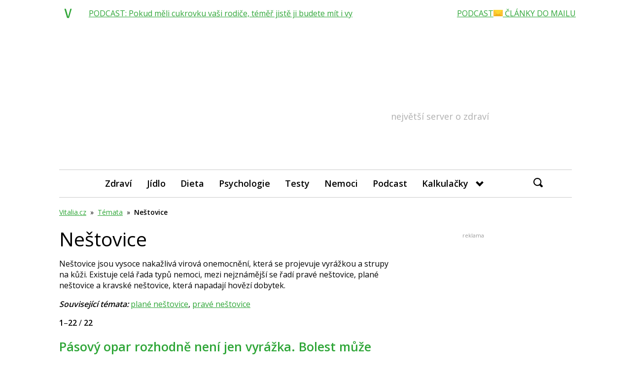

--- FILE ---
content_type: text/html; charset=utf-8
request_url: https://www.google.com/recaptcha/api2/aframe
body_size: 260
content:
<!DOCTYPE HTML><html><head><meta http-equiv="content-type" content="text/html; charset=UTF-8"></head><body><script nonce="GQBcfbPuf-7uzXd7BjmNjg">/** Anti-fraud and anti-abuse applications only. See google.com/recaptcha */ try{var clients={'sodar':'https://pagead2.googlesyndication.com/pagead/sodar?'};window.addEventListener("message",function(a){try{if(a.source===window.parent){var b=JSON.parse(a.data);var c=clients[b['id']];if(c){var d=document.createElement('img');d.src=c+b['params']+'&rc='+(localStorage.getItem("rc::a")?sessionStorage.getItem("rc::b"):"");window.document.body.appendChild(d);sessionStorage.setItem("rc::e",parseInt(sessionStorage.getItem("rc::e")||0)+1);localStorage.setItem("rc::h",'1769324259779');}}}catch(b){}});window.parent.postMessage("_grecaptcha_ready", "*");}catch(b){}</script></body></html>